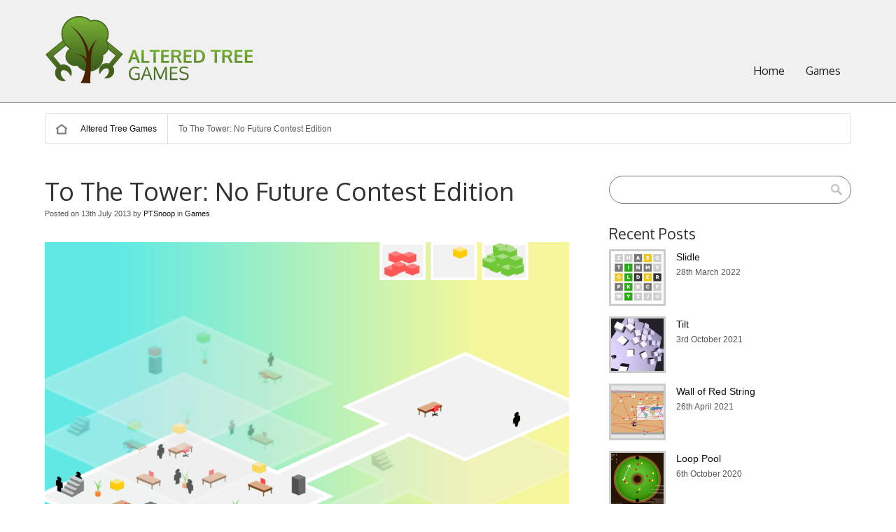

--- FILE ---
content_type: text/html; charset=UTF-8
request_url: http://alteredtree.co.uk/to-the-tower-no-future-contest-edition/
body_size: 5398
content:
<!DOCTYPE html>
<html lang="en-US">
<head>
    <meta charset="UTF-8" />
            
    <link rel="profile" href="http://gmpg.org/xfn/11" />
    <link rel="stylesheet" type="text/css" media="all" href="http://alteredtree.co.uk/wp-content/themes/panoramica/style.css" />
		<style type="text/css">
		.wrapper {
								}
    </style>
	    <link href='http://fonts.googleapis.com/css?family=Oxygen' rel='stylesheet' type='text/css'>
    <link rel="pingback" href="http://alteredtree.co.uk/xmlrpc.php" />
    <meta name="viewport" content="width=device-width; initial-scale=1.0; maximum-scale=1.0; user-scalable=0;" />
    
    <title>To The Tower: No Future Contest Edition | Altered Tree Games</title>
    
        <link rel='dns-prefetch' href='//s.w.org' />
<link rel="alternate" type="application/rss+xml" title="Altered Tree Games &raquo; Feed" href="http://alteredtree.co.uk/feed/" />
<link rel="alternate" type="application/rss+xml" title="Altered Tree Games &raquo; Comments Feed" href="http://alteredtree.co.uk/comments/feed/" />
<link rel="alternate" type="application/rss+xml" title="Altered Tree Games &raquo; To The Tower: No Future Contest Edition Comments Feed" href="http://alteredtree.co.uk/to-the-tower-no-future-contest-edition/feed/" />
		<script type="text/javascript">
			window._wpemojiSettings = {"baseUrl":"https:\/\/s.w.org\/images\/core\/emoji\/11\/72x72\/","ext":".png","svgUrl":"https:\/\/s.w.org\/images\/core\/emoji\/11\/svg\/","svgExt":".svg","source":{"concatemoji":"http:\/\/alteredtree.co.uk\/wp-includes\/js\/wp-emoji-release.min.js?ver=4.9.28"}};
			!function(e,a,t){var n,r,o,i=a.createElement("canvas"),p=i.getContext&&i.getContext("2d");function s(e,t){var a=String.fromCharCode;p.clearRect(0,0,i.width,i.height),p.fillText(a.apply(this,e),0,0);e=i.toDataURL();return p.clearRect(0,0,i.width,i.height),p.fillText(a.apply(this,t),0,0),e===i.toDataURL()}function c(e){var t=a.createElement("script");t.src=e,t.defer=t.type="text/javascript",a.getElementsByTagName("head")[0].appendChild(t)}for(o=Array("flag","emoji"),t.supports={everything:!0,everythingExceptFlag:!0},r=0;r<o.length;r++)t.supports[o[r]]=function(e){if(!p||!p.fillText)return!1;switch(p.textBaseline="top",p.font="600 32px Arial",e){case"flag":return s([55356,56826,55356,56819],[55356,56826,8203,55356,56819])?!1:!s([55356,57332,56128,56423,56128,56418,56128,56421,56128,56430,56128,56423,56128,56447],[55356,57332,8203,56128,56423,8203,56128,56418,8203,56128,56421,8203,56128,56430,8203,56128,56423,8203,56128,56447]);case"emoji":return!s([55358,56760,9792,65039],[55358,56760,8203,9792,65039])}return!1}(o[r]),t.supports.everything=t.supports.everything&&t.supports[o[r]],"flag"!==o[r]&&(t.supports.everythingExceptFlag=t.supports.everythingExceptFlag&&t.supports[o[r]]);t.supports.everythingExceptFlag=t.supports.everythingExceptFlag&&!t.supports.flag,t.DOMReady=!1,t.readyCallback=function(){t.DOMReady=!0},t.supports.everything||(n=function(){t.readyCallback()},a.addEventListener?(a.addEventListener("DOMContentLoaded",n,!1),e.addEventListener("load",n,!1)):(e.attachEvent("onload",n),a.attachEvent("onreadystatechange",function(){"complete"===a.readyState&&t.readyCallback()})),(n=t.source||{}).concatemoji?c(n.concatemoji):n.wpemoji&&n.twemoji&&(c(n.twemoji),c(n.wpemoji)))}(window,document,window._wpemojiSettings);
		</script>
		<style type="text/css">
img.wp-smiley,
img.emoji {
	display: inline !important;
	border: none !important;
	box-shadow: none !important;
	height: 1em !important;
	width: 1em !important;
	margin: 0 .07em !important;
	vertical-align: -0.1em !important;
	background: none !important;
	padding: 0 !important;
}
</style>
<link rel='stylesheet' id='juiz_last_tweet_widget-css'  href='http://alteredtree.co.uk/wp-content/plugins/email-address-protector/css/juiz_last_tweet_flat_dark.css?ver=4.9.28' type='text/css' media='all' />
<link rel='stylesheet' id='style_colorpicker-css'  href='http://alteredtree.co.uk/wp-content/themes/panoramica/core/css/prettyphoto.css?ver=4.9.28' type='text/css' media='all' />
<link rel='stylesheet' id='dashicons-css'  href='http://alteredtree.co.uk/wp-includes/css/dashicons.min.css?ver=4.9.28' type='text/css' media='all' />
<link rel='stylesheet' id='thickbox-css'  href='http://alteredtree.co.uk/wp-includes/js/thickbox/thickbox.css?ver=4.9.28' type='text/css' media='all' />
<script type='text/javascript' src='http://alteredtree.co.uk/wp-includes/js/jquery/jquery.js?ver=1.12.4'></script>
<script type='text/javascript' src='http://alteredtree.co.uk/wp-includes/js/jquery/jquery-migrate.min.js?ver=1.4.1'></script>
<script type='text/javascript' src='http://alteredtree.co.uk/wp-content/themes/panoramica/scripts/general.js?ver=4.9.28'></script>
<script type='text/javascript' src='http://alteredtree.co.uk/wp-content/themes/panoramica/core/scripts/jquery_cycle.js?ver=4.9.28'></script>
<script type='text/javascript' src='http://alteredtree.co.uk/wp-content/themes/panoramica/core/scripts/jquery_prettyphoto.js?ver=4.9.28'></script>
<script type='text/javascript' src='http://alteredtree.co.uk/wp-content/themes/panoramica/core/scripts/general.js?ver=4.9.28'></script>
<link rel='https://api.w.org/' href='http://alteredtree.co.uk/wp-json/' />
<link rel="EditURI" type="application/rsd+xml" title="RSD" href="http://alteredtree.co.uk/xmlrpc.php?rsd" />
<link rel="wlwmanifest" type="application/wlwmanifest+xml" href="http://alteredtree.co.uk/wp-includes/wlwmanifest.xml" /> 
<link rel='prev' title='To The Tower: MSJW Edition' href='http://alteredtree.co.uk/to-the-tower-msjw-edition/' />
<link rel='next' title='To The Tower selected for the Retro (No) Future Games Festival!' href='http://alteredtree.co.uk/to-the-tower-selected-for-the-retro-no-future-games-festival/' />
<link rel="canonical" href="http://alteredtree.co.uk/to-the-tower-no-future-contest-edition/" />
<link rel='shortlink' href='http://alteredtree.co.uk/?p=267' />
<link rel="alternate" type="application/json+oembed" href="http://alteredtree.co.uk/wp-json/oembed/1.0/embed?url=http%3A%2F%2Falteredtree.co.uk%2Fto-the-tower-no-future-contest-edition%2F" />
<link rel="alternate" type="text/xml+oembed" href="http://alteredtree.co.uk/wp-json/oembed/1.0/embed?url=http%3A%2F%2Falteredtree.co.uk%2Fto-the-tower-no-future-contest-edition%2F&#038;format=xml" />
<style type="text/css"><!--
--></style><style type="text/css"><!--
.juiz_last_tweet_inside {background-color:#FFFFFF;}
--></style></head>

<body id="top" class="post-template-default single single-post postid-267 single-format-standard" style="background-color:#fff">	    

    <div class="wrapper_top">
    	<div id='topmenu'>
			        </div>
    </div>
    
    <div class="wrapper_header">
        <div id='header'>
            <div class="logo">
                                                <a href="http://alteredtree.co.uk"><img src="http://alteredtree.co.uk/wp-content/uploads/2012/12/AlteredTreeSide_100.png" alt="Altered Tree Games"/></a>
                                
                                    <span class="title hidden"><a href="http://alteredtree.co.uk">Altered Tree Games</a></span>
                                <span class="description">Indie game development blog</span>
            </div>
            <div id='menu'>
                <div class="nav_main"><ul>
<li ><a href="http://alteredtree.co.uk/">Home</a></li><li class="page_item page-item-13"><a href="http://alteredtree.co.uk/games/">Games</a></li>
</ul></div>
            </div>
            <div class='clear'></div>
        </div>
	</div>

    
	    
        
    <div class="wrapper">
		        <div id='breadcrumb'>
            <a href="http://alteredtree.co.uk">Altered Tree Games</a><span>To The Tower: No Future Contest Edition</span>
        </div>
                
        <div id='main'>
			
<div id="content">

        <div id="post-267" class="entry" class="post-267 post type-post status-publish format-standard has-post-thumbnail hentry category-games tag-au-travail tag-growth tag-no-future-contest">
        <h1 class="title">To The Tower: No Future Contest Edition</h1>

        <div class="meta">Posted on 13th July 2013 by <a href="http://alteredtree.co.uk/author/ptsnoop/" title="View all posts by PTSnoop">PTSnoop</a> in <a href="http://alteredtree.co.uk/category/games/" rel="category tag">Games</a></div>

        <div class="content">
            <p><a href="http://alteredtree.co.uk/to-the-tower-no-future-contest-edition/tothetower_nfc/" rel="attachment wp-att-268"><img src="http://alteredtree.co.uk/wp-content/uploads/2013/07/ToTheTower_nfc.png" alt="ToTheTower_nfc" width="1024" height="768" class="alignnone size-full wp-image-268" srcset="http://alteredtree.co.uk/wp-content/uploads/2013/07/ToTheTower_nfc.png 1024w, http://alteredtree.co.uk/wp-content/uploads/2013/07/ToTheTower_nfc-300x225.png 300w" sizes="(max-width: 1024px) 100vw, 1024px" /></a></p>
<p>My <a href="http://msj.blechi.at/games/game.php?id=25">MidSummer Jam Week game</a>, To The Tower, has now been expanded a bit. It now features a second tower to expand into, plus some smooth jazz. And I reckon it&#8217;s ready to submit to the <a href="http://oujevipo.fr/index.php?option=com_content&#038;view=article&#038;id=941">No Future Contest</a>.</p>
<p>After missing <a href="http://www.molyjam.com/">Molyjam</a>, I think I&#8217;ll submit this game as my July game for <a href="http://onegameamonth.com/">OneGameAMonth</a> too. Yay multitasking!</p>
<p>Downloads:<br />
<a href="http://alteredtree.co.uk/files/ToTheTower/ToTheTower_NFC.zip">Windows</a><br />
<a href="http://alteredtree.co.uk/files/ToTheTower/ToTheTower_NFC.love">Source</a> &#8211; Love2D archive. To run this on Linux, install <a href="https://love2d.org/">Love2D</a>, then run &#8220;love QmOTHS.love&#8221;.</p>
                    </div>
        
        <div class="utility">Tagged as <a href="http://alteredtree.co.uk/tag/au-travail/" rel="tag">au travail</a>, <a href="http://alteredtree.co.uk/tag/growth/" rel="tag">growth</a>, <a href="http://alteredtree.co.uk/tag/no-future-contest/" rel="tag">No Future Contest</a></div>

    	        
    </div>

    <div id="comments">
    
    	    </div>

<div id="commentform">
    	<div id="respond" class="comment-respond">
		<h3 id="reply-title" class="comment-reply-title">Leave a Reply <small><a rel="nofollow" id="cancel-comment-reply-link" href="/to-the-tower-no-future-contest-edition/#respond" style="display:none;">Cancel reply</a></small></h3>			<form action="http://alteredtree.co.uk/wp-comments-post.php" method="post" id="commentform" class="comment-form">
				<p class="comment-notes"><span id="email-notes">Your email address will not be published.</span> Required fields are marked <span class="required">*</span></p><p class="comment-form-comment"><label for="comment">Comment</label> <textarea id="comment" name="comment" cols="45" rows="8" maxlength="65525" required="required"></textarea></p><p class="comment-form-author"><label for="author">Name <span class="required">*</span></label> <input id="author" name="author" type="text" value="" size="30" maxlength="245" required='required' /></p>
<p class="comment-form-email"><label for="email">Email <span class="required">*</span></label> <input id="email" name="email" type="text" value="" size="30" maxlength="100" aria-describedby="email-notes" required='required' /></p>
<p class="comment-form-url"><label for="url">Website</label> <input id="url" name="url" type="text" value="" size="30" maxlength="200" /></p>
<p class="form-submit"><input name="submit" type="submit" id="submit" class="submit" value="Post Comment" /> <input type='hidden' name='comment_post_ID' value='267' id='comment_post_ID' />
<input type='hidden' name='comment_parent' id='comment_parent' value='0' />
</p><p style="display: none;"><input type="hidden" id="akismet_comment_nonce" name="akismet_comment_nonce" value="0e832fdfc8" /></p><p style="display: none;"><input type="hidden" id="ak_js" name="ak_js" value="156"/></p>			</form>
			</div><!-- #respond -->
	<p class="akismet_comment_form_privacy_notice">This site uses Akismet to reduce spam. <a href="https://akismet.com/privacy/" target="_blank" rel="nofollow noopener">Learn how your comment data is processed</a>.</p></div>
    </div>

<div id="sidebar" >
    <ul class="widget">
        <li id="search-2" class="widget-container widget_search"><form role="search" method="get" id="searchform" class="searchform" action="http://alteredtree.co.uk/">
				<div>
					<label class="screen-reader-text" for="s">Search for:</label>
					<input type="text" value="" name="s" id="s" />
					<input type="submit" id="searchsubmit" value="Search" />
				</div>
			</form></li><li id="cpotheme-recent-posts-2" class="widget-container cpotheme_recent_posts"><h3 class="title">Recent Posts</h3>		
		<div class="recent_posts" id="recent-entries-cpotheme-recent-posts-2">
						<div class="item">
				<a class="thumbnail" href="http://alteredtree.co.uk/slidle/" >
					<img width="150" height="150" src="http://alteredtree.co.uk/wp-content/uploads/2022/03/SlidleSmall-150x150.png" class="attachment-thumbnail size-thumbnail wp-post-image" alt="" title="" />				</a>
				<a href="http://alteredtree.co.uk/slidle/">Slidle</a>
				<div class="meta">28th March 2022</div>
			</div>
						<div class="item">
				<a class="thumbnail" href="http://alteredtree.co.uk/tilt/" >
					<img width="150" height="150" src="http://alteredtree.co.uk/wp-content/uploads/2022/03/Tilt_small-150x150.png" class="attachment-thumbnail size-thumbnail wp-post-image" alt="" title="" />				</a>
				<a href="http://alteredtree.co.uk/tilt/">Tilt</a>
				<div class="meta">3rd October 2021</div>
			</div>
						<div class="item">
				<a class="thumbnail" href="http://alteredtree.co.uk/wall-of-red-string/" >
					<img width="150" height="150" src="http://alteredtree.co.uk/wp-content/uploads/2022/03/WallOfRedString_small3-150x150.png" class="attachment-thumbnail size-thumbnail wp-post-image" alt="" title="" />				</a>
				<a href="http://alteredtree.co.uk/wall-of-red-string/">Wall of Red String</a>
				<div class="meta">26th April 2021</div>
			</div>
						<div class="item">
				<a class="thumbnail" href="http://alteredtree.co.uk/loop-pool/" >
					<img width="150" height="150" src="http://alteredtree.co.uk/wp-content/uploads/2022/03/LoopPool1-150x150.png" class="attachment-thumbnail size-thumbnail wp-post-image" alt="" title="" />				</a>
				<a href="http://alteredtree.co.uk/loop-pool/">Loop Pool</a>
				<div class="meta">6th October 2020</div>
			</div>
						<div class="item">
				<a class="thumbnail" href="http://alteredtree.co.uk/keepalive-exe-ludum-dare-edition/" >
					<img width="150" height="150" src="http://alteredtree.co.uk/wp-content/uploads/2020/05/KeepAliveExe3-150x150.png" class="attachment-thumbnail size-thumbnail wp-post-image" alt="" title="" />				</a>
				<a href="http://alteredtree.co.uk/keepalive-exe-ludum-dare-edition/">Keepalive.exe: Ludum Dare edition</a>
				<div class="meta">10th May 2020</div>
			</div>
					</div>
		</li><li id="nav_menu-2" class="widget-container widget_nav_menu"><h3 class="title">Links</h3><div class="menu-links-container"><ul id="menu-links" class="menu"><li id="menu-item-24" class="menu-item menu-item-type-custom menu-item-object-custom menu-item-24"><a href="http://darkfieldgames.com">Dark Field Games</a></li>
<li id="menu-item-25" class="menu-item menu-item-type-custom menu-item-object-custom menu-item-25"><a href="http://ludumdare.com">Ludum Dare</a></li>
<li id="menu-item-26" class="menu-item menu-item-type-custom menu-item-object-custom menu-item-26"><a href="http://onegameamonth.com/">One Game A Month</a></li>
</ul></div></li><li id="archives-3" class="widget-container widget_archive"><h3 class="title">Archives</h3>		<ul>
			<li><a href='http://alteredtree.co.uk/2022/03/'>March 2022</a></li>
	<li><a href='http://alteredtree.co.uk/2021/10/'>October 2021</a></li>
	<li><a href='http://alteredtree.co.uk/2021/04/'>April 2021</a></li>
	<li><a href='http://alteredtree.co.uk/2020/10/'>October 2020</a></li>
	<li><a href='http://alteredtree.co.uk/2020/05/'>May 2020</a></li>
	<li><a href='http://alteredtree.co.uk/2019/10/'>October 2019</a></li>
	<li><a href='http://alteredtree.co.uk/2019/05/'>May 2019</a></li>
	<li><a href='http://alteredtree.co.uk/2018/12/'>December 2018</a></li>
	<li><a href='http://alteredtree.co.uk/2018/08/'>August 2018</a></li>
	<li><a href='http://alteredtree.co.uk/2018/04/'>April 2018</a></li>
	<li><a href='http://alteredtree.co.uk/2017/12/'>December 2017</a></li>
	<li><a href='http://alteredtree.co.uk/2017/04/'>April 2017</a></li>
	<li><a href='http://alteredtree.co.uk/2016/12/'>December 2016</a></li>
	<li><a href='http://alteredtree.co.uk/2016/09/'>September 2016</a></li>
	<li><a href='http://alteredtree.co.uk/2016/02/'>February 2016</a></li>
	<li><a href='http://alteredtree.co.uk/2015/04/'>April 2015</a></li>
	<li><a href='http://alteredtree.co.uk/2015/03/'>March 2015</a></li>
	<li><a href='http://alteredtree.co.uk/2014/12/'>December 2014</a></li>
	<li><a href='http://alteredtree.co.uk/2014/08/'>August 2014</a></li>
	<li><a href='http://alteredtree.co.uk/2014/07/'>July 2014</a></li>
	<li><a href='http://alteredtree.co.uk/2014/05/'>May 2014</a></li>
	<li><a href='http://alteredtree.co.uk/2014/04/'>April 2014</a></li>
	<li><a href='http://alteredtree.co.uk/2014/03/'>March 2014</a></li>
	<li><a href='http://alteredtree.co.uk/2013/12/'>December 2013</a></li>
	<li><a href='http://alteredtree.co.uk/2013/11/'>November 2013</a></li>
	<li><a href='http://alteredtree.co.uk/2013/10/'>October 2013</a></li>
	<li><a href='http://alteredtree.co.uk/2013/09/'>September 2013</a></li>
	<li><a href='http://alteredtree.co.uk/2013/08/'>August 2013</a></li>
	<li><a href='http://alteredtree.co.uk/2013/07/'>July 2013</a></li>
	<li><a href='http://alteredtree.co.uk/2013/06/'>June 2013</a></li>
	<li><a href='http://alteredtree.co.uk/2013/05/'>May 2013</a></li>
	<li><a href='http://alteredtree.co.uk/2013/04/'>April 2013</a></li>
	<li><a href='http://alteredtree.co.uk/2013/03/'>March 2013</a></li>
	<li><a href='http://alteredtree.co.uk/2013/02/'>February 2013</a></li>
	<li><a href='http://alteredtree.co.uk/2013/01/'>January 2013</a></li>
	<li><a href='http://alteredtree.co.uk/2012/12/'>December 2012</a></li>
		</ul>
		</li>    </ul>
</div>            <div class="clear"></div>
        </div><!-- /#main -->
    </div><!-- /#wrapper -->
    
    <div class="wrapper_footersidebar">
        <div id='footersidebar'>
                    </div>
    </div>
    <div class="wrapper_footer">
        <div id='footer'>  
            <div id='footermenu'>
                            </div>
            &copy; Altered Tree Games 2026. Theme designed by <a href="http://www.cpothemes.com">CPOThemes</a>.
       </div>
    </div>


<!-- No script for Newest Twitter Widget :) -->

<script type='text/javascript' src='http://alteredtree.co.uk/wp-includes/js/comment-reply.min.js?ver=4.9.28'></script>
<script type='text/javascript' src='http://alteredtree.co.uk/wp-includes/js/jquery/ui/core.min.js?ver=1.11.4'></script>
<script type='text/javascript' src='http://alteredtree.co.uk/wp-includes/js/jquery/ui/widget.min.js?ver=1.11.4'></script>
<script type='text/javascript' src='http://alteredtree.co.uk/wp-includes/js/jquery/ui/accordion.min.js?ver=1.11.4'></script>
<script type='text/javascript' src='http://alteredtree.co.uk/wp-includes/js/jquery/ui/effect.min.js?ver=1.11.4'></script>
<script type='text/javascript' src='http://alteredtree.co.uk/wp-includes/js/jquery/ui/effect-fade.min.js?ver=1.11.4'></script>
<script type='text/javascript'>
/* <![CDATA[ */
var thickboxL10n = {"next":"Next >","prev":"< Prev","image":"Image","of":"of","close":"Close","noiframes":"This feature requires inline frames. You have iframes disabled or your browser does not support them.","loadingAnimation":"http:\/\/alteredtree.co.uk\/wp-includes\/js\/thickbox\/loadingAnimation.gif"};
/* ]]> */
</script>
<script type='text/javascript' src='http://alteredtree.co.uk/wp-includes/js/thickbox/thickbox.js?ver=3.1-20121105'></script>
<script type='text/javascript' src='http://alteredtree.co.uk/wp-includes/js/wp-embed.min.js?ver=4.9.28'></script>
<script async="async" type='text/javascript' src='http://alteredtree.co.uk/wp-content/plugins/akismet/_inc/form.js?ver=4.0.8'></script>

</body>
</html>


--- FILE ---
content_type: text/css
request_url: http://alteredtree.co.uk/wp-content/themes/panoramica/style.css
body_size: 8817
content:
/*
Theme Name:Panoramica
Theme URI:http://www.cpothemes.com
Description:A completely fluid and clean theme designed to fit almost any screen, making all of its content adaptable to the browser window. It comes with some useful templates, supports widget areas both in the sidebar and the footer, and includes a flexible customization page.
Author:CPOThemes
Author URI:http://www.cpothemes.com
Version:1.2.1
License:GNU General Public License 2.0
License URI:license.txt
*/


/*
INDEX

0. CSS RESET
Resets all styles for consistency and browser compatibility. 
Courtesy of Eric Meyer at http://meyerweb.com/eric/tools/css/reset/index.html.

1. GENERAL ELEMENTS
Styles basic elements such as headings or hyperlinks, affecting the overall site but not its layout.

2. LAYOUT
Defines the structure and design of the site. All styles that displace elements go here.
Special layout elements such as breadcrums or page-specific stuff also goes here.

3. NAVIGATION
Defines the styles for menus and cross-post navigation. Any specific element related to site traversing goes here.

4. POSTS
Styles the appearance of posts and overall content, as well as typography. 
Must be in line with editor-style.css, so that both styles match.

5. COMMENTS
Sets the appearance of the comment system, structuring both entries and posting forms.

6. WIDGETS
Establishes the layout of widgets. Whereas the layout section affects the site in general, 
this section determines widget appearance for both their layout and contents.

7. OTHER
Any other elements, such as expanded functions or plugins, go here. This includes special forms or templates.

*/


/* --------------------------------------------------------------
0. CSS RESET
-------------------------------------------------------------- */

html, body, div, span, applet, object, iframe,
h1, h2, h3, h4, h5, h6, p, blockquote, pre,
a, abbr, acronym, address, big, cite, code,
del, dfn, em, font, img, ins, kbd, q, s, samp,
small, strike, strong, sub, sup, tt, var,
b, u, i, center,
dl, dt, dd, ol, ul, li,
fieldset, form, label, legend,
table, caption, tbody, tfoot, thead, tr, th, td { background:transparent; border:0; margin:0; padding:0; vertical-align:baseline; }
body { line-height:1; }
h1, h2, h3, h4, h5, h6 { font-weight:normal; }
ol, ul, li { list-style:none; }
blockquote { quotes:none; }
blockquote:before, blockquote:after { content:''; content:none; }
del { text-decoration:line-through; }
table {	border-collapse:collapse; border-spacing:0; }
a img { border:none; }


/* --------------------------------------------------------------
1. GENERAL ELEMENTS
-------------------------------------------------------------- */

/* BODY */
body { font-family:Arial, Helvetica, sans-serif; background:#f8f8f8; color:#555; font-size:14px; line-height:1.6em; }

/* HEADINGS */
h1, h2, h3, h4, h5, h6 { font-family:'Oxygen', Verdada, Arial, Helvetica, sans-serif; color:#333; line-height:1.2em; margin:0px 0px 10px; text-shadow:0px 1px 0px #fff; }
h1 { font-size:36px; } 
h2 { font-size:24px; } 
h3 { font-size:21px; } 
h4 { font-size:18px; } 
h5 { font-size:16px; } 
h6 { font-size:14px; }

/* HYPERLINKS */
a:link, a:visited { color:#111; text-decoration:none; }
a:hover { color:#444; text-decoration:underline; }

/* GENERAL TYPOGRAPHY */
p, address { margin-bottom:2em; }
span, div, p, dl, td, th, ul, ol, blockquote { font-size:14px; }

p a:link { text-decoration:underline; }

/* LISTS */
ul li { list-style:square; margin:0 0 5px 25px; list-style-position:inside; }
ol li { list-style:decimal; margin:0 0 5px 25px; list-style-position:inside; }
ol ol li { list-style:upper-alpha; }
ol ol ol li { list-style:lower-roman; }
ol ol ol ol li { list-style:lower-alpha; }
ul ul, ol ol, ul ol, ol ul { margin-bottom:0; }
p, ul, ol, dd, pre, hr { margin-bottom:24px; }
ul ul, ol ol, ul ol, ol ul { margin-bottom:0; }

dl { margin:0 0 24px 0; }
dt { font-weight:bold; }
dd { margin-bottom:18px; }
strong, b { font-weight:bold; }
cite, em, i { border:none; font-style:italic; }
big { font-size:131.25%; }
ins { background:#ffc; border:none; color:#333; }
del { text-decoration:line-through; color:#555; }

/* ADDRESSES */
address { font-size:0.9em; line-height:1.2em; color:#555; }

/* CITATIONS */
blockquote { display:block; color:#555; font-style:italic; padding:0px 30px; margin:25px 0px; }
blockquote cite, blockquote em, blockquote i { font-style:normal; }

/* PREDEFINED TEXT */
pre { font-family:Courier, monospace; background:#f5f5f5; border:1px solid #ccc; color:#222; line-height:18px; margin-bottom:18px; padding:1.5em; display:block; overflow:auto; margin:25px 0px; }

abbr, acronym { border-bottom:1px dotted #666; cursor:help; }
ins { text-decoration:none; }
sup, sub { font-size:0.7em; height:0; line-height:1; position:relative; vertical-align:baseline; }
sup { bottom:1ex; }
sub { top:.5ex; }
pre, kbd, tt, var { line-height:21px; }
code { font-size:13px; }

/* CODE */
code, code var { font-family:Monaco, Consolas, "Andale Mono", "DejaVu Sans Mono", monospace; }

/* TABLES */
table { border:1px solid #bbb; border-collapse:collapse; border-spacing:0; margin:0 -1px 24px 0; text-align:left; width:100%; }
tr th, thead th { border:none; color:#888; font-weight:bold; line-height:1.2em; padding:9px 24px; }
tr td { border:none; border-top:1px solid #ddd; padding:6px 24px; }
tr th, thead th, label, tr th, thead th { font-family:Arial, Helvetica, "Nimbus Sans L", sans-serif; }

/* FORM FIELDS */
input, textarea { font-size:1em; }

/* HEADING LINE */
hr { background-color:#fff; border:0; border-top:1px solid #bbb; border-bottom:1px solid #fff; clear:both; height:0px; margin:40px 0px; }

/* INLINE IMAGES */
img { margin:0; max-width:100%; line-height:0em; }
img.size-auto, img.size-large, img.size-full, img.size-medium { max-width:100%; height:auto; }
.alignleft, img.alignleft { display:inline; float:left; margin-right:24px; margin-top:4px; }
.alignright, img.alignright { display:inline; float:right; margin-left:24px; margin-top:4px; }
.aligncenter, img.aligncenter { clear:both; display:block; margin-left:auto; margin-right:auto; }
img.alignleft, img.alignright, img.aligncenter { margin-bottom:12px; }

/* IMAGE CAPTIONS */
.wp-caption { margin-bottom:20px; padding-bottom:5px; max-width:100%; text-align:center; background:#fff; line-height:0em; box-shadow:0px 3px 2px -1px #bbb; border-bottom:1px solid #ddd; }
.wp-caption .wp-caption-text{ }
.wp-caption img { margin:0px; padding:0; max-width:590px; line-height:0em; border:5px solid #fff; }
.wide .wp-caption img { max-width:950px; }
.wp-caption p { margin:10px 0px 10px; color:#666; line-height:1.2em; font-size:12px; }
.wp-smiley { margin:0; }

/* The basic styling ends here. Rendered styles ahead. */

/* FORMS */
input[type=text], textarea { font-family:Arial, Helvetica, sans-serif; border:1px solid #bbb; padding:8px; -moz-border-radius:3px; -webkit-border-radius:3px; border-radius:3px; }

/* BUTTONS */
.button, .button:visited { display:inline-block; background:#333 center bottom; width:auto; margin:5px 0; padding:12px 15px; color:#fff; text-shadow:0 -1px 0 #000; -moz-border-radius:3px; -webkit-border-radius:3px; border-radius:3px; font-weight:bold; cursor:pointer; }
.button:link { color:#fff; }
.button:hover { background-image:url(images/bg_button.png); text-decoration:none; }
.button:active { }
.button_small { font-size:12px; padding:5px 10px; margin:5px 0; }
.button_medium { font-size:16px; padding:15px 20px; margin:5px 0; }
.button_large { font-size:20px; padding:20px 30px; margin:10px 0; }

/* Button Colors */
.button_red, .button_red:visited { background-color:#f0714b; text-shadow:0 -1px 0 #A43; border-color:#A43; }
.button_blue, .button_blue:visited { background-color:#7babf4; text-shadow:0 -1px 0 #48B; border-color:#48B; }
.button_green, .button_green:visited { background-color:#7cd76d; text-shadow:0 -1px 0 #694; border-color:#694; }
.button_teal, .button_teal:visited { background-color:#75c4c3; text-shadow:0 -1px 0 #499; border-color:#499; }
.button_purple, .button_purple:visited { background-color:#bf99ed; text-shadow:0 -1px 0 #86B; border-color:#86B; }
.button_pink, .button_pink:visited { background-color:#e7ade0; text-shadow:0 -1px 0 #A6A; border-color:#A6A; }
.button_orange, .button_orange:visited { background-color:#F09311; text-shadow:0 -1px 0 #A84; border-color:#A84; }
.button_yellow, .button_yellow:visited { background-color:#e6c339; text-shadow:0 -1px 0 #AA6; border-color:#AA6; }
.button_gray, .button_gray:visited { background-color:#ccc; text-shadow:0 -1px 0 #777; border-color:#777; }
.button_black, .button_black:visited { background-color:#666; text-shadow:0 -1px 0 #333; border-color:#333; }
.button_white, .button_white:visited { background-color:#eee; text-shadow:0 1px 0 #fff; border-color:#BBB; color:#333; }

/* MESSAGE BOXES */
.message_box { display:block; background:#eee; font-size:12px; font-weight:bold; margin:20px 0; padding:15px 20px; border:1px solid #999; color:#333; -moz-border-radius:3px; -webkit-border-radius:3px; border-radius:3px; }
.message_ok { background:#B6EBA0; color:#030; border:1px solid #2A5; }
.message_error { background:#FFBE96; color:#300; border:1px solid #C62; }
.message_warn { background:#FFF3B3; color:#630; border:1px solid #AA2; }
.message_info { background:#B0D3FB; color:#003; border:1px solid #88E; }

.column { display:block; float:left; overflow:hidden; }
.col2 { width:47%; margin-right:6%; }
.col2_last { width:47%; }
.col3 { width:29%; margin-right:6%; }
.col3x2 { width:67%; }
.col3_last { width:30%; }
.col4 { width:20%; margin-right:6%; }
.col4x3 { width:74%; }
.col4_last { width:22%; }
.col5 { width:15%; margin-right:6%; }
.col5x3 { width:57%; }
.col5_last { width:16%; }
.col_content { display:block; padding:0 60px 0 0; }
.col_divide { display:block; clear:both; width:100%; }

/* ACCORDIONS */
.accordion { clear:both; background:url(images/bg_shade_light.png); border:1px solid #ddd; margin-bottom:15px; }
.accordion_title {  padding:10px; margin:0; cursor:pointer; }
.accordion_content { background:url(images/bg_shade_lighter.png); padding:10px; }

/* TABBED CONTENT */
.tabs {}
.tabs .tab_title { display:block; float:left; background:url(images/bg_shade_light.png); padding:5px 10px; }
.tabs .tab_content { clear:both; background:url(images/bg_shade_lighter.png); padding:10px; }

/* SEPARATORS */
.pageseparator { overflow:hidden; position:relative; clear:both; width:100%; height:30px; margin:20px 0; }
.pageseparator .line { position:absolute; border-top:1px solid #999; top:50%; width:100%; }
.pageseparator .top { position:absolute; right:0; background:url(images/top.gif) no-repeat #eee center; border:3px solid #333; height:24px; width:24px; border-radius:50%; }
.pageseparator .top:hover { background:url(images/top.gif) no-repeat #fff center; }


/* --------------------------------------------------------------
2. LAYOUT
-------------------------------------------------------------- */

/* WRAPPERS */
.wrapper_top { background:#444; overflow:hidden; padding:0px 5%; width:90%; }
.wrapper_header { background:url(images/bg_shade_light.png); border-bottom:1px solid #999; padding:0px 5%; width:90%; }
.wrapper { overflow:hidden; padding:0px 5%; width:90%; }
.wrapper_footersidebar { background:#444; overflow:hidden; padding:0px 5%; width:90%; border-top:1px solid #333; border-bottom:1px solid #555; }
.wrapper_footer { background:#333; overflow: hidden; border-top:1px solid #222; padding:0px 5%; width:90%; }

/* SITE STRUCTURE */
#topmenu { background:#444; overflow:hidden; }
#header { padding:20px 0px; }
#menu { float:right; text-align:right; margin:60px 0px 0px; }
#submenu { float:left; width:20%; margin:0px 5% 0px 0px; }
#slider { padding:0px; background:#333; position:relative; height:350px; border-bottom:1px solid #999; }
#tagline { padding:30px 0; overflow:hidden; margin:0px auto; width:70%; font-size:24px; line-height:1.6em; text-align:center; color:#444; }
#features { padding:0px 0px 0px; }
#breadcrumb { background:url(images/bg_shade_lighter.png); font-size:12px; margin:15px 0px; border:1px solid #ddd; border-radius:3px; }
#main { padding:30px 0px 20px; }
#content { float:left; width:65%; }
#showcase { clear:both; padding:40px 0px; margin:20px 0px 40px; border:1px solid #bbb; border-width:1px 0px; }
#sidebar { float:right; padding:0px; width:30%; margin:0px 0px 0px 5%; }
#footersidebar { padding-top:30px; overflow:hidden; color:#bbb; }
#footermenu { float:right; }
#footer { clear:both; margin:30px 0px; color:#bbb; }
.clear { clear:both; width:100%; height:0; margin:0; padding:0; }

/* CONTENT LAYOUT VARIATIONS */
#content.wide { width:100%; }
#content.submenu { width:75%; }
#content.right { float:right; }
#sidebar.left { float:left; margin:0px 60px 0px 0px; }

/* HEADER */
#header .logo { float:left; padding-right:20px; background:url(images/icon_home.png) no-repeat right -20px; -moz-transition:0.3s all; -webkit-transition:0.3s all; transition:0.3s all; }
/*
#header .logo:hover { background:url(images/icon_home.png) no-repeat right 5px; }
*/
#header .title { display:block; font-family:'Oxygen', Verdada, Arial, Helvetica, sans-serif; color:#111; font-size:42px; line-height:1em; margin-bottom:5px; text-shadow:0px 1px 0px #fff; }
#header .title a:hover { text-decoration:none; }
#header .description { display:none; text-transform:capitalize; letter-spacing:2px; }
#header .hidden { display:none; }
#header .subheader { float:right; text-align:right; }
#header .subheader .contact { font-size:16px; }
#header #searchform label { display:none; }
#header #searchform input[type=text] { display:block; float:left; font-size:12px; width:188px; padding:5px; margin:0 10px 0 0; height:18px; border:1px solid #929DcB; border-radius:2px; }
#header #searchform input[type=text]:focus{ border:1px solid #525d9b; }
#header #searchform input[type=submit] { display:block; background:url(images/icon_search.gif) no-repeat center #777; border:1px solid #444; border-radius:2px; width:40px; height:30px; padding:0; margin:0; cursor:pointer; color:transparent; }
#header #searchform input[type=submit]:hover { background-color:#aaa; }

/* BREADCRUMBS */
#breadcrumb a { display:inline-block; padding:10px 15px; border-right:1px solid #ddd; }
#breadcrumb a:first-child { padding-left:50px; background:url(images/icon_home.png) no-repeat 15px center; }
#breadcrumb a:hover { background-color:#f5f5f5; }
#breadcrumb span { font-size:12px; display:inline-block; padding:10px 15px; }

/* HOMEPAGE SLIDES */
#slider ul { display:block; overflow:hidden; padding:0px; margin:0px; height:350px;  }
#slider ul li { overflow:hidden; position:relative; list-style:none; width:100%; height:350px; margin:0px; padding:0px; }
#slider ul li .textbox { overflow:hidden; position:absolute; width:100%; bottom:35px; }
#slider ul li .textbox .content { margin:0px auto; position:static; padding:15px 20px; bottom:0; width:600px; background:url(images/bg_shade.png); color:#c0c0c0; border-radius:3px; }
#slider ul li div h2 { color:#fff; text-shadow:0px -1px 0px #444; }
#slider ul li div p { margin-bottom:0; }
#slider ul li div a:link,
#slider ul li div a:visited { color:#fff; }
#slider ul li div a:hover { color:#fff; text-decoration:underline; }
#slider .prev, #slider .next { display:block; opacity:0; position:absolute; top:140px; z-index:999; width:64px; height:64px; margin:0px 30px; -moz-border-radius:20px; -webkit-border-radius:20px; border-radius:20px; cursor:pointer; -moz-transition:0.3s all; -webkit-transition:0.3s all; transition:0.3s all; }
#slider:hover .prev, #slider:hover .next { display:block; opacity:1; }
#slider .prev:hover, #slider .next:hover { }
#slider .prev { left:0px; background: url(images/arrow_left.png) no-repeat center; }
#slider .next { right:0px; background: url(images/arrow_right.png) no-repeat center; }
#slider .pages { position:absolute; z-index:999; width:100%; bottom:6px; text-align:center; margin:0px auto; }
#slider .pages a { display:inline-block; overflow:hidden; background:#222; color:#222; border:3px solid #222; margin:0px 5px; width:9px; height:9px; -moz-border-radius:15px; -webkit-border-radius:15px; border-radius:15px; }
#slider .pages .activeSlide { color:#fff; background:#fff; }

/* HOMEPAGE FEATURES */
#features .feature { float:left; width:22%; margin:0px 4% 40px 0px; }
#features .feature_right { margin-right:0px; }
#features .feature img { float:left; margin:0px 20px 0px 0px; width:32px; line-height:0; width:22%; margin-right:8%; height:auto; max-width:64px; }
#features .feature .content { margin-left:52px; margin-left:30%; }
#features .feature .content h2 { margin:0; }
#features .feature .content p { margin:0; }
#features .separator { clear:both; padding:0px 0px; width:100%; }

/* HOMEPAGE SHOWCASE */
#showcase .description { float:left; width:210px; margin-right:40px; }
#showcase .work { margin-left:250px; }
#showcase .item { float:left; overflow:hidden; display:block; width:30%; margin:0px 5% 0px 0px; -moz-border-radius:3px; -webkit-border-radius:3px; border-radius:3px; box-shadow:0px 10px 8px -10px #778; }
#showcase .item:hover { text-decoration:none; }
#showcase .item_right { margin-right:0px; }
#showcase .item .thumbnail { position:relative; overflow:hidden; }
#showcase .item img {  max-width:100%; display:block; width:auto; height:auto; line-height:0; }
#showcase .item .title { background:#222; padding:10px; margin:0px; border-radius:0px 0px 3px 3px; }
#showcase .item .title h3 { color:#fff; padding:0px; margin:0px; line-height:1em; font-size:14px; text-shadow:0px -1px 0px #000; }
#showcase .item .content { position:absolute; width:90%; height:100%; padding:5%; top:100%; color:#fff; background:url(images/bg_shade.png); -moz-transition:0.3s all; -webkit-transition:0.3s all; transition:0.3s all; }
#showcase .item .content p { font-size:12px; }
#showcase .item:hover .content { top:0px; }
#showcase .item .content h3 { color:#fff; text-shadow:0px -1px 0px #000; }
#showcase .item .content p { margin:0; }
#showcase .separator { clear:both; padding:25px 0px; width:100%; }

/* FOOTER */
#footer a { color:#fff; }


/* --------------------------------------------------------------
3. NAVIGATION
-------------------------------------------------------------- */

/* TOP MENU */
.nav_top { overflow:hidden; font-size:12px; margin:0px auto; padding:0px 0px; }
.nav_top > ul { float:right; overflow:visible; }
/* Menu Elements */
.nav_top li { float:right; position:relative; margin:0px; list-style:none; }
.nav_top li a { display:block; float:right; margin:4px 0px; padding:0px 10px; font-size:12px; color:#FFF; }
.nav_top li a:hover,
.nav_top li:hover > a { text-decoration:underline; }
.nav_top .current_page_item > a, .nav_top .current-menu-item > a { text-decoration:underline; }
/* Children Elements */
.nav_top li ul { margin:0px; padding:4px; position:absolute; background:#fff; top:100%; z-index:9999; }
.nav_top li ul li a { padding:6px 10px; width:220px; }
/* Children display on hover */
.nav_top li > ul { display:none; }
.nav_top li:hover > ul { display:block; }
/* Children indicator for parents */
.nav_has_children, .nav_has_children:hover > a { }
/* Additional Children */
.nav_top li ul ul { top:0px; right:0px; }


/* MAIN MENU */
.nav_main { margin:0; }
.nav_main > ul { overflow:visible; margin:0; }
/* Menu Elements */
.nav_main li { float:left; position:relative; margin:0px; padding:0px; list-style:none; }
.nav_main li a { display:block; float:left; padding:10px 15px; margin:0px 0px; color:#222; font-size:16px; font-family:'Oxygen', Verdana, Geneva, sans-serif; border-radius:3px; -moz-transition:0.2s all; -webkit-transition:0.2s all; transition:0.2s all; }
.nav_main li a:hover,
.nav_main li:hover > a { background:url(images/bg_shade_lighter.png); text-decoration:none; }
.nav_main .current-menu-parent > a, 
.nav_main .current-page-ancestor > a, 
.nav_main .current_page_item > a, 
.nav_main .current-menu-item > a { background:#333; color:#fff; }
.nav_main .current-menu-parent > a:hover, 
.nav_main .current-page-ancestor > a:hover, 
.nav_main .current_page_item > a:hover,
.nav_main .current-menu-item > a:hover,
.nav_main .current-menu-parent:hover > a, 
.nav_main .current-page-ancestor:hover > a, 
.nav_main .current_page_item:hover > a,
.nav_main .current-menu-item:hover > a { background:#666; color:#fff; }
/* Children Elements */
.nav_main li ul { margin:0px; position:absolute; background:#fff; top:95%; left:-5px; z-index:9999; border:1px solid #ddd; border-radius:3px; }
.nav_main li ul li a { text-align:left; padding:8px 10px; margin:0px; width:150px; font-size:12px; text-transform:capitalize; }
.nav_main li ul li a:hover { background:#eee; }
/* Children display on hover */
.nav_main li > ul { display:none; }
.nav_main li:hover > ul { display:block; }
/* Children indicator for parents */
.nav_has_children, .nav_has_children:hover > a { }
/* Additional Children */
.nav_main li ul ul { top:0px; left:100%; }


/* FOOTER MENU */
.nav_footer { font-size:12px;  margin:0; padding:0; float:right; }
.nav_footer > ul { overflow:visible; margin:0; padding:0; }
/* Menu Elements */
.nav_footer li { float:left; position:relative; margin:0px; list-style:none; }
.nav_footer li a { display:block; float:left; margin:0px 0px 0px 20px; padding:0px; color:#fff; }
.nav_footer li a:hover,
.nav_footer li:hover > a { }
.nav_footer .current_page_item > a, 
.nav_footer .current-menu-item > a { text-decoration:underline; }
/* Children Elements */
.nav_footer li ul { padding:4px; position:absolute; background:#fff; top:100%; z-index:9999; }
.nav_footer li ul li a { font-size:0.9em; }
/* Children display on hover */
.nav_footer li > ul { display:none; }
.nav_footer li:hover > ul { display:block; width:auto; }
/* Children indicator for parents */
.nav_has_children, .nav_has_children:hover > a { }
/* Additional Children */
.nav_footer li ul ul { top:0px; left:100%; }


/* NEXT/PREV POST NAVIGATION */
#navigation { width:100%; margin:0px; padding:20px 0px; float:left; }
#navigation .prev { float:left; width:50%; text-align:right; }
#navigation .next { float:right; width:50%;  }
#navigation a:link, #navigation a:visited { display:inline-block; float:left; background:#ddd; color:#777; border-bottom:1px solid #aaa; -moz-border-radius:3px; -webkit-border-radius:3px; border-radius:3px; padding:6px 15px; margin:0px 3px; font-size:14px; text-shadow:0px 1px 0px #fff; box-shadow:0px 3px 3px -3px #779; }
#navigation a:active,
#navigation a:hover {}

/* PAGINATION */
.page-link { clear:both; }
#pagination { width:100%; margin:10px 0px 20px; float:left; }
#pagination span { display:block; float:left; background:#333; color:#fff; border-bottom:1px solid #000; -moz-border-radius:3px; -webkit-border-radius:3px; border-radius:3px; padding:5px 10px; margin:0px 3px; font-size:14px; text-shadow:0px -1px 0px #000; box-shadow:0px 3px 3px -3px #779; }
#pagination a { display:block; float:left; background:#ddd; color:#777; border-bottom:1px solid #aaa; -moz-border-radius:3px; -webkit-border-radius:3px; border-radius:3px; padding:5px 10px; margin:0px 3px; font-size:14px; text-shadow:0px 1px 0px #fff; box-shadow:0px 3px 3px -3px #779; }
#pagination a:hover { background:#eee; text-decoration:none; }
#pagination .current { }

/* IN-POST PAGINATION */
.page-link { clear:both; }
#postpagination { width:100%; margin:10px 0px 20px; float:left; }
#postpagination span { display:block; float:left; background:#333; color:#fff; border-bottom:1px solid #000; -moz-border-radius:3px; -webkit-border-radius:3px; border-radius:3px; padding:5px 10px; margin:0px 3px; font-size:14px; text-shadow:0px -1px 0px #000; box-shadow:0px 3px 3px -3px #779; }
#postpagination a span { background:#ddd; color:#777; text-shadow:0px 1px 0px #fff; border-bottom:1px solid #AAA; }
#postpagination a span:hover { background:#eee; }
#postpagination .current { background:none; border:0; font-weight:bold; float:left; padding:2px 6px; margin:0px 4px; font-size:14px; }

/* SUBMENU NAVIGATION */
.nav_sub { margin:0px; padding:0px; }
.nav_sub li { list-style:none; margin:0; border-bottom:1px dotted #bbb; }
.nav_sub li a { display:block; padding:8px 10px; border-radius:3px;  }
.nav_sub .current_page_item, .nav_sub .current-cat { border-bottom:0px; }
.nav_sub .current_page_item a, .nav_sub .current-cat a { background-color:#333; color:#fff; border-bottom:0px; }
.nav_sub li ul { display:none; font-size:1em; }


/* --------------------------------------------------------------
4. POSTS & PAGES
-------------------------------------------------------------- */

/* PREVIEWS */
.preview { overflow:hidden; margin:20px 0px; padding:0px; clear:both; }
.preview .title { margin:0px 0px 0px; }
.preview .title a { }
.preview .byline { font-size:11px; color:#777; margin:0px 0px 10px; padding:0px 0px 5px; border-bottom:1px solid #ccc; margin-left:34%; }
.preview .meta { float:left; width:30%; text-align:right; font-size:11px; color:#777; margin-right:4%; }
.preview .meta .thumbnail img { display:block; margin:0px 0px 0px; line-height:0em; line-height:0em; border-radius:3px 3px 0px 0px; width:100%; height:auto; }
.preview .meta .date { background:#222; color:#fff; padding:10px; margin:0px 0px 10px; line-height:1em; font-size:14px; border-radius:0px 0px 3px 3px; text-shadow:0px -1px 0px #000; box-shadow:0px 10px 8px -10px #778; }
.preview .meta .tags { font-size:12px; }
.preview .meta .comments { font-size:12px; }
.preview .readmore { font-size:0.9em; }
.preview .content { padding:0px; margin-left:34%; }
.preview .pagecontent { padding:5px 0px 0px; border-top:1px solid #ccc; margin:5px 0px 0px; }
.preview .content p { padding:0; }
.preview .utility { font-size:0.8em; }
.preview .utility a { }

/* ENTRIES */
.entry { margin:0px 0px 30px; padding:0px 0px 5px; }
.entry .title { margin:0px 0px 0px; }
.entry .meta { font-size:0.8em; color:#545454; }
.entry .subscribe { float:right; }
.entry .thumbnail { float:left; display:inline; overflow:hidden; width:100px; border:5px solid #fff; line-height:0em; box-shadow:0px 3px 2px -1px #bbb; }
.entry .readmore { font-size:0.9em; }
.entry .content { padding:30px 0px 0px; }
.entry .preview { padding:0px; }
.entry .utility { font-size:0.8em; }
.entry .utility a { }

/* PORTFOLIO PAGE */
#portfolio { margin-bottom:20px;  }
#portfolio .description { float:left; width:210px; margin-right:40px; }
#portfolio .work { overflow:hidden; }
#portfolio .item { float:left; overflow:hidden; display:block; width:30%; margin:0px 5% 0px 0px; -moz-border-radius:3px; -webkit-border-radius:3px; border-radius:3px; box-shadow:0px 10px 8px -10px #778; }
#portfolio .item_right { margin-right:0px; }
#portfolio .item .thumbnail { position:relative; overflow:hidden; }
#portfolio .item img { /*max-width:100%;*/ display:block; /*width:auto;*/ width:100%; height:auto; line-height:0; }
#portfolio .item .title { background:#222; padding:10px; margin:0px; border-radius:0px 0px 3px 3px; }
#portfolio .item .title h3 { color:#fff; padding:0px; margin:0px; line-height:1em; font-size:14px; text-shadow:0px -1px 0px #000; }
#portfolio .item .content { position:absolute; width:90%; height:100%; padding:5%; top:100%; color:#fff; background:url(images/bg_shade.png); -moz-transition:0.3s all; -webkit-transition:0.3s all; transition:0.3s all; }
#portfolio .item .content p { font-size:12px; }
#portfolio .item:hover .content { top:0px; }
#portfolio .item .content h3 { color:#fff; text-shadow:0px -1px 0px #000; }
#portfolio .item .content p { margin:0; }
#portfolio .separator { clear:both; padding:25px 0px; width:100%; }

/* PORTFOLIO ITEM */
.portfolio { margin:0px 0px 30px; padding:0px 0px 5px; }
.portfolio .title { margin:0px 0px 0px; }
.portfolio .title a { color:#333; }
.portfolio .meta { font-size:0.8em; color:#545454; }
.portfolio .meta a { padding-bottom:20px; color:#000; }
.portfolio .slides { float:left; width:50%; margin:40px 50px 30px 0px; }
.portfolio .slides ul { display:block; overflow:hidden; margin:0px 0px 20px; padding:0px 0px 10px; }
.portfolio .slides ul li { display:block; overflow:hidden; background:#222; list-style:none; width:100%; margin:0px; padding:0; -moz-border-radius:3px; -webkit-border-radius:3px; border-radius:3px; box-shadow:0px 10px 8px -10px #778; }
.portfolio .slides ul li img { display:block; width:100%; height:auto; margin:0px; line-height:0em; }
.portfolio .pages { width:100%; text-align:center; margin:0px auto; }
.portfolio .pages a { display:inline-block; overflow:hidden; background:#222; color:#222; border:3px solid #222; margin:0px 5px; width:9px; height:9px; -moz-border-radius:15px; -webkit-border-radius:15px; border-radius:15px; }
.portfolio .pages .activeSlide { color:#fff; background:#fff; }
.portfolio .readmore { font-size:0.9em; }
.portfolio .content { margin:40px 0px 0px; padding:0px 0px 0px; }
.portfolio .preview { padding:0px; }
.portfolio .utility { font-size:0.8em; }
.portfolio .utility a { }

.sticky {}

/* ADMIN EDIT LINKS */
.edit_link { background:#F90; color:#FFF; padding:0px 5px; -border-radius:5px; -moz-border-radius:5px; -webkit-border-radius:5px; }
.edit_link:hover { background:#FC3; }
.edit_link a { color:#FFF; }

/* AUTHOR BIOS */
.author_bio { overflow:hidden; border:1px solid #CCC; background:#f8f8f8; padding:20px; margin:10px 0px; }
.author_bio .avatar { float:left; display:inline; margin:0px 15px 15px 0px; }
.author_bio h2 { margin:0px 0px 10px; }
.author_bio .description { font-size:12px; }
.author_bio .link { float:right; clear:both; margin:12px 0px 0px; }

/* SHORTCODES */

/* WP GALLERY */
.gallery { margin:0 auto 2em;}
.gallery .gallery-item { float:left; display:block; margin:5px 10px; text-align:center; border:1px solid #bbb;   }
.gallery .gallery-icon { text-align:center; padding:0; margin:0; overflow:hidden; background:#eee; line-height:0; }
.gallery .gallery-icon:hover { background:#fff; box-shadow:0px 0px 4px 2px #999; }
.gallery-columns-2 .gallery-item {  }
.gallery-columns-4 .gallery-item { }
.gallery-columns-2 .attachment-medium { max-width:92%; height:auto; }
.gallery-columns-4 .attachment-thumbnail { max-width:84%; height:auto;}
.gallery .gallery-caption {	color:#666; font-size:0.8em; margin:0px;}
.gallery dl { margin:0;}
.gallery img { padding:10px; margin:0px auto; }
.gallery br+br { display:none; }
#content .attachment img { display:block; margin:0 auto; }

/* SEARCH PAGE */
#search_form { margin:20px 0px 50px; position:relative; }
#search_form input[type=text] { float:left; font-size:12px; -moz-box-sizing:border-box; -webkit-box-sizing:border-box; box-sizing:border-box; width:100%; padding:10px 45px 10px 10px; height:40px; border:1px solid #929DcB; border-radius:20px; }
#search_form input[type=submit] { display:block; position:absolute; right:0px; background:url(images/icon_search.gif) no-repeat center; width:40px; height:38px; border:0; padding:0; margin:1px; cursor:pointer; color:transparent; }
#search_form input[type=submit]:hover { background-color:#eee; }

/* CONTACT FORM */
#contact_form .test { left:-9999px; position:absolute; top:-9999px; }
#contact_form .field { float:left; list-style:none; width:100%; margin:10px 0 0; }
#contact_form .field { float:left; margin:0px 0px 18px; width:100%; }
#contact_form .field label{ display:block; float:left; padding:8px 20px 8px 0px; width:100px; }
#contact_form .field input[type=text] { width:250px; }
#contact_form .field textarea{ height:200px; width:420px; max-height:400px; min-height:200px; resize:vertical; }
#contact_form .field .error{ display:block; margin-left:120px; color:#F30; font-weight:bold; font-size:0.8em; }
#contact_form .field li.buttons .submit{ margin:15px 0px 0px 120px; cursor:pointer; }
#contact_form .sfield input[type=submit]{ background:#2D72BE; width:auto; border:0; margin:20px 0px; padding:8px 15px; color:#FFF; text-shadow:0px -1px 0px #333; -border-radius:15px; -moz-border-radius:15px; -webkit-border-radius:15px; font-size:12px; font-weight:bold; cursor:pointer; }

/* SITEMAP */
.cpo_sitemap { margin:10px 0px 0px; line-height:22px; }
.cpo_sitemap li ul { list-style:circle; padding-left:25px; }
.sitemap { }
.sitemap h2 { }
.sitemap .row { float:left; width:100%; }
.sitemap ul { width:25%; float:left; }
.sitemap ul li { list-style:none; display:block; width:100%; margin:0 0 0px 0; padding:0; }
.sitemap ul .current_page_item { display:none; }
.sitemap ul li a:link, .sitemap ul li a:visited { font-size:16px; }
.sitemap ul ul { margin:0; width:100%; }
.sitemap ul ul li { margin:0; padding:0; height:auto; text-transform:none; }
.sitemap ul ul a:link, .sitemap ul ul a:visited { color:#666; font-size:12px; }
.sitemap ul ul a:hover { text-decoration:underline; }

/* --------------------------------------------------------------
5. COMMENTS
-------------------------------------------------------------- */


/* COMMENTS */
#comments { clear:both; border-top:1px solid #bbb; padding:20px 0px 0px; }
#comments ol { list-style:none; margin:0; padding:0; }
#comments ol li { list-style:none; margin:0; padding:0; position:relative; }
#comments ol li .comment { margin:0 0 24px 56px; }
#comments ol .comment { border:1px solid #555; margin-bottom:20px; background:#fcfcfc; padding:0px; border-radius:3px; }
/* Comment Layout */
#comments ol.commentlist { margin-bottom:30px; }
.comment {}
#comments .avatar { float:left; border-radius:20px; box-shadow:0px 1px 2px -1px; }
.comment .title { font-size:12px; background:#555; padding:10px 12px; }
.comment .author { font-size:16px; color:#fff; font-weight:bold; text-shadow:0 -1px 0 #222; }
.comment .bypostauthor { }

.comment .date { float: right; }
.comment .title a:link, .comment .title a:visited { color:#fff; }
.comment .title a:active, .comment .title a:hover { color:#ddd; }
.comment .approval { display:block; background:#eee; padding:0px 10px 0px; margin:0;}
.comment .content { padding:10px; }
.comment .options { padding:5px 10px; overflow:hidden; }
.comment .options a { display:block; float:right; margin-left:10px; font-size:12px; }
/* Contents Styling for Comment Body */
.comment .content ul, .comment .content ol { margin-bottom:18px; }
.comment .content p:last-child { margin-bottom:6px; }
.comment .content blockquote p:last-child { margin-bottom:24px; }
/* Nested Comments */
.commentlist .children { list-style:none; margin-left:56px; }
.nopassword, .nocomments { font-size:12px; font-weight:bold; margin:0; padding:0; }
/* Pingbacks & Trackbacks */
#comments ol.pinglist { }
#comments .pingback { list-style:none; margin:0 0 10px 0; }
#comments .pingback .url { font-size:13px; font-style:italic; }


/* COMMENT FORM */
#respond { margin:30px 0 30px; overflow:hidden; position:relative; }
#respond p { display:block; padding:0; margin:10px 0px; }
.children #respond { margin:0 48px 0 0; }
/* Fields */
#respond .comment-notes { display:none; }
#cancel-comment-reply-link { font-size:12px; font-weight:normal; line-height:18px; }
#respond .required { display:none; color:#ff4b33; font-weight:bold; }
#respond label{ display:block; float:left; padding:8px 20px 8px 0px; width:100px; }
#respond input[type=text] { width:250px; }
#respond textarea{ height:200px; width:460px; max-height:400px; min-height:200px; resize:vertical; }
/* Nested Form */
#comments-list #respond { margin:0 0 18px 0; }
#comments-list ul #respond { margin:0; }
/* Allowed Tags */
#respond .form-allowed-tags { display:none; color:#888; font-size:12px; line-height:18px; }
#respond #submit, #respond #submit:visited { display:inline-block; background:#333; width:auto; border:0; border-bottom:1px solid #533; padding:12px 15px; color:#FFF; text-shadow:0px -1px 0px #333; -moz-border-radius:3px; -webkit-border-radius:3px; border-radius:3px; font-weight:bold; cursor:pointer; }
#respond #submit:hover { background:#666; }
#respond #submit:active { background:#666; border-bottom:0; border-top:1px solid #335; }



/* --------------------------------------------------------------
6. WIDGETS
Includes all widget-related elements
-------------------------------------------------------------- */

/* WIDGET LAYOUT */
#sidebar .widget { list-style:none; overflow:hidden; margin:0; }
#sidebar .widget li { list-style:none; margin:0px 0px 30px; }
#sidebar .widget ul { float:left; width:100%; margin:0px 0px 30px; }
#sidebar .widget ul li { background:url(images/bg_list.gif) no-repeat left center; padding:5px 0px 5px 20px; margin:0px; border-bottom:1px dotted #ddd; }
#sidebar .widget ul ul { margin-left:1.3em; margin-bottom:5px; }
#sidebar .widget ul ul ul { margin-bottom:0px; }
#sidebar .widget .widget-title { margin:0px 0px 10px; }

/* WIDGET LAYOUT AT FOOTER */
#footersidebar .widget { list-style:none; overflow:hidden; margin:0; }
#footersidebar .widget .title { margin:0px 0px 10px; color:#fff; text-shadow:0px -1px 0px #222; }
#footersidebar .widget li { list-style:none; margin:0px 0px 30px; text-shadow:0px -1px 0px #444; }
#footersidebar .widget ul { float:left; width:100%; margin:0px 0px 30px; }
#footersidebar .widget ul li { background:url(images/bg_list_footer.gif) no-repeat left center; padding-left:20px; margin:0px 0px 5px; }
#footersidebar .widget li a { color:#fff; }
#footersidebar .widget ul ul { margin-left:1.3em; margin-bottom:5px; }
#footersidebar .widget ul ul ul { margin-bottom:0px; }

/* Footer widget areas */
.footerwidget { float:left; width:22%; margin-right:4%;  }
.footerwidget_last { float:left; width:22%; }

/* Forms */
.widget select { max-width:100%; }

/* SEARCH WIDGET */
.widget_search { overflow:hidden; position:relative; }
.widget_search label { display:none; }
.widget_search input[type=text] { float:left; font-size:12px; -moz-box-sizing:border-box; -webkit-box-sizing:border-box; box-sizing:border-box; width:100%; padding:10px 45px 10px 10px; height:40px; border:1px solid #777; border-radius:20px; }
.widget_search input[type=text]:focus{ border:1px solid #444; }
.widget_search input[type=submit] { display:block; position:absolute; right:0px; background:url(images/icon_search.gif) no-repeat center; width:40px; height:38px; border:0; padding:0; margin:1px; cursor:pointer; color:transparent; border-radius:0px 20px 20px 0px; }
.widget_search input[type=submit]:hover { background-color:#eee; }

/* TAG CLOUD WIDGET */
.widget_tag_cloud #wp_tag_cloud div { line-height:1.6em; }

/* CALENDAR WIDGET */
#wp-calendar { width:100%; padding:0; clear:both; }
#wp-calendar caption { font-weight:bold; color:#fff; padding:5px; text-align:center; }
#wp-calendar td { background:#f5f5f5; border-bottom:1px solid #fff; padding:5px; text-align:center; }
#wp-calendar td, table#wp-calendar th { padding:3px 0; text-align:center; }
#wp-calendar thead { background:#ddd; }
#wp-calendar tbody { background:#ccc; }
#wp-calendar tfoot #next { text-align:right; }
#wp-calendar tfoot td { background:none; }

#footersidebar #wp-calendar { border:none; color:#bbb; }
#footersidebar #wp-calendar td { background:none; border-bottom:0px; }
#footersidebar #wp-calendar thead { background:none; }
#footersidebar #wp-calendar thead th { color:#bbb; }
#footersidebar #wp-calendar tbody { background:none; }
#footersidebar #wp-calendar tfoot td { background:none; }

/* RSS WIDGET */
.widget_rss a.rsswidget { }
.widget_rss a.rsswidget:hover {	color:#ff4b33; }
.widget_rss .widget-title img {	width:14px; height:14px; }

/* CPOTHEMES RECENT POSTS WIDGET */
.cpotheme_recent_posts {}
.cpotheme_recent_posts .item { overflow:hidden; margin-bottom:15px;}
.cpotheme_recent_posts .item .title {}
.cpotheme_recent_posts .item .thumbnail { display:block; float:left; margin-right:15px;  }
.cpotheme_recent_posts .item img { display:block; width:75px; height:auto; border:3px solid #ccc; }
.cpotheme_recent_posts .item .meta { font-size:12px; }

/* CPOTHEMES FLICKR WIDGET */
#cpotheme_flickr { overflow:hidden; }
#cpotheme_flickr div { float:left; margin:0px 15px 15px 0px; border:3px solid #ccc; box-shadow:0px 1px 2px 0px #111; }
#cpotheme_flickr a { display:block; line-height:0; }
#cpotheme_flickr img {  }

--- FILE ---
content_type: text/css
request_url: http://alteredtree.co.uk/wp-content/plugins/email-address-protector/css/juiz_last_tweet_flat_dark.css?ver=4.9.28
body_size: 1110
content:
.juiz_last_tweet_widget .juiz_last_tweet_inside { -webkit-hyphens:none;-moz-hyphens:none;hyphens:none;}
.juiz_last_tweet_widget .juiz_last_tweet_inside .juiz_last_tweet_tweetlist,.juiz_last_tweet_widget .juiz_last_tweet_inside .juiz_last_tweet_follow_us {line-height:normal;}
.juiz_last_tweet_inside{color:#e6e6e6;color:rgba(255,255,255,.75);background-color:#59574d;}
.juiz_last_tweet_inside .juiz_last_tweet_tweetlist{position:relative;padding:15px;margin:0;}
.juiz_last_tweet_inside .juiz_last_tweet_item{display:block;list-style:none;background:none}
.juiz_last_tweet_inside .juiz_last_tweet_item+.juiz_last_tweet_item{padding-top:22px;}
.juiz_last_tweet_inside .user_avatar{float:left;height:48px;width:48px;margin-right: 15px;border-radius:50%;border:2px solid #f2f2f2;border:2px solid rgba(255,255,255,.8);box-shadow:0 0 8px rgba(0,0,0,.4)}
.juiz_last_tweet_inside .user_avatar a img{border:0 none;max-width:100%;border-radius:50%}
.juiz_last_tweet_inside .juiz_lt_content{display:block;padding-bottom:5px;line-height:1.5em;word-wrap:break-word}
.juiz_last_tweet_widget div.juiz_last_tweet_inside a{text-decoration:none;transition:color .2s;}
.juiz_last_tweet_widget div.juiz_last_tweet_inside a:hover, .juiz_last_tweet_widget div.juiz_last_tweet_inside a:focus{color: #fff;outline:none;}
div.juiz_last_tweet_inside .juiz_lt_content a{padding:0;background:transparent;color:#ddd;color:rgba(255,255,255,.55);text-decoration:none;}
.juiz_last_tweet_inside .juiz_last_tweet_footer_item {display:block;background:#3b3b3b;background:rgba(0,0,0,.28);}
.juiz_last_tweet_inside .juiz_last_tweet_metadata{color:#b8b8b8;color:rgba(255,255,255,.6);font-style:normal;padding:5px 10px;font-size: 10px}
div.juiz_last_tweet_inside .juiz_last_tweet_metadata a{color:#8d8d8d; color:rgba(255,255,255,.5);}
.juiz_last_tweet_inside .juiz_action_links {display:block;padding:6px 10px 4px;font-size:.7em; text-align:left;background:#252525;background:rgba(0,0,0,.28);}
.juiz_last_tweet_inside .juiz_action_links a { opacity:.5;-webkit-transition:opacity .5s;-moz-transition:opacity .5s;-ms-transition:opacity .5s;-o-transition:opacity .5s;transition:opacity .5s;}
.juiz_last_tweet_inside .juiz_action_links:hover a {opacity:1;}
div.juiz_last_tweet_inside .juiz_action_links a {display:inline-block;text-indent:-9999px;width:22px;height:16px;background:transparent url(../img/sprite-w.png) 2px 0 scroll no-repeat;-webkit-transition:background .25s;-moz-transition:background .25s;-ms-transition:background .25s;-o-transition:background .25s;transition:background .25s;}
.juiz_last_tweet_inside .juiz_action_links .juiz_ltw_sep + a { margin-left: 10px;}
.juiz_last_tweet_inside .juiz_action_links .juiz_al_retweet{background-position: 0 -17px}
.juiz_last_tweet_inside .juiz_action_links .juiz_al_fav{width:18px;background-position: 0 -37px}
.juiz_last_tweet_inside .juiz_action_links a:hover,.juiz_last_tweet_inside .juiz_action_links a:focus {background-position: -21px 0;}
.juiz_last_tweet_inside .juiz_action_links .juiz_al_retweet:hover,.juiz_last_tweet_inside .juiz_action_links .juiz_al_retweet:focus{background-position: -27px -17px}
.juiz_last_tweet_inside .juiz_action_links .juiz_al_fav:hover,.juiz_last_tweet_inside .juiz_action_links .juiz_al_fav:focus{background-position: -21px -37px}
.juiz_last_tweet_inside .juiz_ltw_sep {display:none;}
.juiz_last_tweet_widget div.juiz_last_tweet_inside .juiz_last_tweet_follow_us{min-height:36px;margin:0;padding:5px 10px 5px 57px;background: url(../img/twitter-w.png) 16px 11px no-repeat;background-color:#696969; background-color:rgba(255,255,255,.15);font-size:11px;color:#bcbcbc;color:rgba(255,255,255,.5);}
div.juiz_last_tweet_inside .juiz_last_tweet_follow_us a {color:#959595;color:rgba(255,255,255,.35);}
.juiz_last_tweet_widget .hasjs .juiz_last_tweet_item+.juiz_last_tweet_item,.juiz_ltw_autoslide.hasjs .juiz_last_tweet_item+.juiz_last_tweet_item{margin-top:0;padding-top:0;border-top:0; -webkit-box-shadow:0 0 0;-moz-box-shadow:0 0 0;box-shadow:0 0 0}
.juiz_ltw_autoslide.hasjs .user_avatar{margin:15px 15px 0 15px}
.juiz_last_tweet_inside .user_avatar a:after {content: attr(title);position: absolute;left: -9999px;opacity:0;transition: opacity .4s;}
.juiz_last_tweet_inside .user_avatar a:focus:after {content:attr(title);position:absolute;left:72px;top:15px;width:58%;padding:5px;background: #000;color:#FFF;font-size:11px;opacity:.9;}

--- FILE ---
content_type: application/javascript
request_url: http://alteredtree.co.uk/wp-content/themes/panoramica/core/scripts/general.js?ver=4.9.28
body_size: 876
content:
/* Formats Twitter Messages with hyperlinks */
function format_twitter_message(str){
	str=' '+str;
	str = str.replace(/((ftp|https?):\/\/([-\w\.]+)+(:\d+)?(\/([\w/_\.]*(\?\S+)?)?)?)/gm,'<a href="$1" target="_blank">$1</a>');
	str = str.replace(/([^\w])\@([\w\-]+)/gm,'$1@<a href="http://twitter.com/$2" target="_blank">$2</a>');
	str = str.replace(/([^\w])\#([\w\-]+)/gm,'$1<a href="http://twitter.com/search?q=%23$2" target="_blank">#$2</a>');
	return str;
}

jQuery(document).ready(function(){
    //DEFAULT WORDPRESS GALLERY LIGHTBOX
	jQuery("a[rel^='gallery']").prettyPhoto({
		show_title: false,
		overlay_gallery: false,
		theme: 'pp_default',
		social_tools: false
	});
	
	//INLINE SLIDESHOWS
	jQuery('.inline_slider').cycle({
        fx: 'fade',
		pause: true,
		pauseOnPagerHover: true
    });
	
	
	if(jQuery('.accordion').length){
		jQuery('.accordion').each(function(){
			var accordion = jQuery(this);
			accordion.find('.accordion_title').click(function(){
				accordion.find('.accordion_content').toggle(300);
			});
		});
	}
	
	/*jQuery('.tabs').each(function(){
		var container = jQuery(this);
		var defaults = { heading: '.tab', content:'.tab_content' };
		var options = jQuery.extend(defaults, options);
	
		var tabs = jQuery(options.heading, container);
		var content = jQuery(options.content, container);
		var initialOpen = 1;
		
		// sort tabs
		if(tabs.length < 2) return;

				
		tabs.prependTo(container).each(function(i){
			var tab = jQuery(this);
			
			//set default tab to open
				if(initialOpen == (i+1)){
					tab.addClass('active_tab');
					content.filter(':eq('+i+')').addClass('active_tab_content');
				}
		
			tab.bind('click', function(){
				if(!tab.is('.active_tab')){
					jQuery('.active_tab', container).removeClass('active_tab');
					jQuery('.active_tab_content', container).removeClass('active_tab_content');
					
					tab.addClass('active_tab');
					content.filter(':eq('+i+')').addClass('active_tab_content');
				}
				return false;
			});
		});
	}*/
});

--- FILE ---
content_type: application/javascript
request_url: http://alteredtree.co.uk/wp-content/themes/panoramica/scripts/general.js?ver=4.9.28
body_size: 335
content:
//SLIDESHOW
jQuery(document).ready(function(){
    jQuery('.slider_container').cycle({
        fx: 'fade',
		next: '#slider .next', 
    	prev: '#slider .prev',
		pager: '#slider .pages',
		pause: true,
		pauseOnPagerHover: true,
		containerResize: false,
		slideResize: false,
		fit: 1
    });
});

//SLIDESHOW IN PORTFOLIO PAGE
jQuery(document).ready(function(){
    jQuery('.portfolio .slides ul').cycle({
        fx: 'fade',
		pager: '.portfolio .pages',
		pause: true,
		pauseOnPagerHover: true,
		containerResize: false,
		slideResize: false,
		fit: 1,
		after: AfterPortfolioSlide
    });	
});

function AfterPortfolioSlide(curr, next, opts, fwd) {
	var ht = jQuery(this).height();
	jQuery(this).parent().animate({height: ht});
}